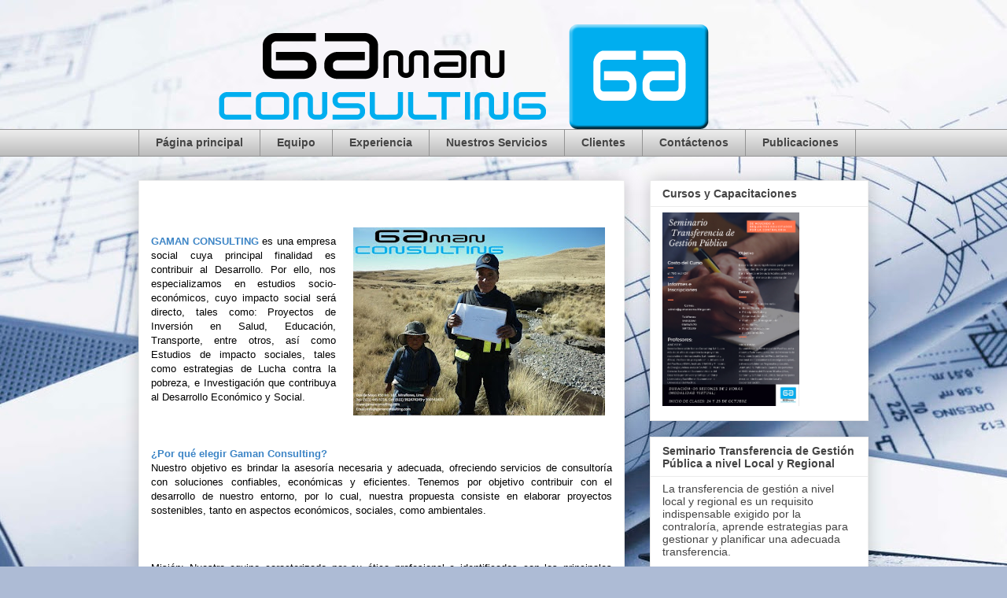

--- FILE ---
content_type: text/html; charset=UTF-8
request_url: http://www.gamanconsulting.com/2012/05/somos-un-grupo-de-profesionales-con.html
body_size: 10745
content:
<!DOCTYPE html>
<html class='v2' dir='ltr' lang='es'>
<head>
<link href='https://www.blogger.com/static/v1/widgets/335934321-css_bundle_v2.css' rel='stylesheet' type='text/css'/>
<meta content='width=1100' name='viewport'/>
<meta content='text/html; charset=UTF-8' http-equiv='Content-Type'/>
<meta content='blogger' name='generator'/>
<link href='http://www.gamanconsulting.com/favicon.ico' rel='icon' type='image/x-icon'/>
<link href='http://www.gamanconsulting.com/2012/05/somos-un-grupo-de-profesionales-con.html' rel='canonical'/>
<!--Can't find substitution for tag [blog.ieCssRetrofitLinks]-->
<link href='https://blogger.googleusercontent.com/img/b/R29vZ2xl/AVvXsEilRvNoGLjjbnuNRxQpJF-iYY2PZgPpmZIzyz9safjPWbZKPB4Xty8D_1bibdYmeSRChfoPEZhAnhuxgK811wAF3ydjhJOBr2Ux-CF3SnNMOd86MKMJ4q32qItt-gWW-eJnlyx9RmvppuI/s320/rincon+del+per%25C3%25BA.jpg' rel='image_src'/>
<meta content='http://www.gamanconsulting.com/2012/05/somos-un-grupo-de-profesionales-con.html' property='og:url'/>
<meta content='GAMAN Consulting' property='og:title'/>
<meta content='            GAMAN CONSULTING  es una empresa social cuya principal finalidad es contribuir al Desarrollo. Por ello, nos especializamos en es...' property='og:description'/>
<meta content='https://blogger.googleusercontent.com/img/b/R29vZ2xl/AVvXsEilRvNoGLjjbnuNRxQpJF-iYY2PZgPpmZIzyz9safjPWbZKPB4Xty8D_1bibdYmeSRChfoPEZhAnhuxgK811wAF3ydjhJOBr2Ux-CF3SnNMOd86MKMJ4q32qItt-gWW-eJnlyx9RmvppuI/w1200-h630-p-k-no-nu/rincon+del+per%25C3%25BA.jpg' property='og:image'/>
<title>GAMAN Consulting</title>
<style id='page-skin-1' type='text/css'><!--
/*
-----------------------------------------------
Blogger Template Style
Name:     Awesome Inc.
Designer: Tina Chen
URL:      tinachen.org
----------------------------------------------- */
/* Content
----------------------------------------------- */
body {
font: normal normal 13px Arial, Tahoma, Helvetica, FreeSans, sans-serif;
color: #000000;
background: #adbbd5 url(//themes.googleusercontent.com/image?id=1yCqzoXfTY3VhaTtS_2w31Trgk3LHk1kH1lSKIEivmW1OcaCeDlaGs_mBlO1T6KetEvus) no-repeat fixed top center /* Credit: mariusFM77 (http://www.istockphoto.com/file_closeup.php?id=4940465&platform=blogger) */;
}
html body .content-outer {
min-width: 0;
max-width: 100%;
width: 100%;
}
a:link {
text-decoration: none;
color: #3778cd;
}
a:visited {
text-decoration: none;
color: #585858;
}
a:hover {
text-decoration: underline;
color: #585858;
}
.body-fauxcolumn-outer .cap-top {
position: absolute;
z-index: 1;
height: 276px;
width: 100%;
background: transparent none repeat-x scroll top left;
_background-image: none;
}
/* Columns
----------------------------------------------- */
.content-inner {
padding: 0;
}
.header-inner .section {
margin: 0 16px;
}
.tabs-inner .section {
margin: 0 16px;
}
.main-inner {
padding-top: 30px;
}
.main-inner .column-center-inner,
.main-inner .column-left-inner,
.main-inner .column-right-inner {
padding: 0 5px;
}
*+html body .main-inner .column-center-inner {
margin-top: -30px;
}
#layout .main-inner .column-center-inner {
margin-top: 0;
}
/* Header
----------------------------------------------- */
.header-outer {
margin: 0 0 0 0;
background: rgba(0, 0, 0, 0) none repeat scroll 0 0;
}
.Header h1 {
font: normal bold 40px Arial, Tahoma, Helvetica, FreeSans, sans-serif;
color: #444444;
text-shadow: 0 0 -1px #000000;
}
.Header h1 a {
color: #444444;
}
.Header .description {
font: normal normal 14px Arial, Tahoma, Helvetica, FreeSans, sans-serif;
color: #444444;
}
.header-inner .Header .titlewrapper,
.header-inner .Header .descriptionwrapper {
padding-left: 0;
padding-right: 0;
margin-bottom: 0;
}
.header-inner .Header .titlewrapper {
padding-top: 22px;
}
/* Tabs
----------------------------------------------- */
.tabs-outer {
overflow: hidden;
position: relative;
background: #ebebeb url(https://resources.blogblog.com/blogblog/data/1kt/awesomeinc/tabs_gradient_light.png) repeat scroll 0 0;
}
#layout .tabs-outer {
overflow: visible;
}
.tabs-cap-top, .tabs-cap-bottom {
position: absolute;
width: 100%;
border-top: 1px solid #939393;
}
.tabs-cap-bottom {
bottom: 0;
}
.tabs-inner .widget li a {
display: inline-block;
margin: 0;
padding: .6em 1.5em;
font: normal bold 14px Arial, Tahoma, Helvetica, FreeSans, sans-serif;
color: #444444;
border-top: 1px solid #939393;
border-bottom: 1px solid #939393;
border-left: 1px solid #939393;
height: 16px;
line-height: 16px;
}
.tabs-inner .widget li:last-child a {
border-right: 1px solid #939393;
}
.tabs-inner .widget li.selected a, .tabs-inner .widget li a:hover {
background: #585858 url(https://resources.blogblog.com/blogblog/data/1kt/awesomeinc/tabs_gradient_light.png) repeat-x scroll 0 -100px;
color: #ffffff;
}
/* Headings
----------------------------------------------- */
h2 {
font: normal bold 14px Arial, Tahoma, Helvetica, FreeSans, sans-serif;
color: #444444;
}
/* Widgets
----------------------------------------------- */
.main-inner .section {
margin: 0 27px;
padding: 0;
}
.main-inner .column-left-outer,
.main-inner .column-right-outer {
margin-top: 0;
}
#layout .main-inner .column-left-outer,
#layout .main-inner .column-right-outer {
margin-top: 0;
}
.main-inner .column-left-inner,
.main-inner .column-right-inner {
background: rgba(0, 0, 0, 0) none repeat 0 0;
-moz-box-shadow: 0 0 0 rgba(0, 0, 0, .2);
-webkit-box-shadow: 0 0 0 rgba(0, 0, 0, .2);
-goog-ms-box-shadow: 0 0 0 rgba(0, 0, 0, .2);
box-shadow: 0 0 0 rgba(0, 0, 0, .2);
-moz-border-radius: 0;
-webkit-border-radius: 0;
-goog-ms-border-radius: 0;
border-radius: 0;
}
#layout .main-inner .column-left-inner,
#layout .main-inner .column-right-inner {
margin-top: 0;
}
.sidebar .widget {
font: normal normal 14px Arial, Tahoma, Helvetica, FreeSans, sans-serif;
color: #444444;
}
.sidebar .widget a:link {
color: #3778cd;
}
.sidebar .widget a:visited {
color: #4d469c;
}
.sidebar .widget a:hover {
color: #3778cd;
}
.sidebar .widget h2 {
text-shadow: 0 0 -1px #000000;
}
.main-inner .widget {
background-color: #ffffff;
border: 1px solid #ebebeb;
padding: 0 15px 15px;
margin: 20px -16px;
-moz-box-shadow: 0 0 20px rgba(0, 0, 0, .2);
-webkit-box-shadow: 0 0 20px rgba(0, 0, 0, .2);
-goog-ms-box-shadow: 0 0 20px rgba(0, 0, 0, .2);
box-shadow: 0 0 20px rgba(0, 0, 0, .2);
-moz-border-radius: 0;
-webkit-border-radius: 0;
-goog-ms-border-radius: 0;
border-radius: 0;
}
.main-inner .widget h2 {
margin: 0 -15px;
padding: .6em 15px .5em;
border-bottom: 1px solid rgba(0, 0, 0, 0);
}
.footer-inner .widget h2 {
padding: 0 0 .4em;
border-bottom: 1px solid rgba(0, 0, 0, 0);
}
.main-inner .widget h2 + div, .footer-inner .widget h2 + div {
border-top: 1px solid #ebebeb;
padding-top: 8px;
}
.main-inner .widget .widget-content {
margin: 0 -15px;
padding: 7px 15px 0;
}
.main-inner .widget ul, .main-inner .widget #ArchiveList ul.flat {
margin: -8px -15px 0;
padding: 0;
list-style: none;
}
.main-inner .widget #ArchiveList {
margin: -8px 0 0;
}
.main-inner .widget ul li, .main-inner .widget #ArchiveList ul.flat li {
padding: .5em 15px;
text-indent: 0;
color: #585858;
border-top: 1px solid #ebebeb;
border-bottom: 1px solid rgba(0, 0, 0, 0);
}
.main-inner .widget #ArchiveList ul li {
padding-top: .25em;
padding-bottom: .25em;
}
.main-inner .widget ul li:first-child, .main-inner .widget #ArchiveList ul.flat li:first-child {
border-top: none;
}
.main-inner .widget ul li:last-child, .main-inner .widget #ArchiveList ul.flat li:last-child {
border-bottom: none;
}
.post-body {
position: relative;
}
.main-inner .widget .post-body ul {
padding: 0 2.5em;
margin: .5em 0;
list-style: disc;
}
.main-inner .widget .post-body ul li {
padding: 0.25em 0;
margin-bottom: .25em;
color: #000000;
border: none;
}
.footer-inner .widget ul {
padding: 0;
list-style: none;
}
.widget .zippy {
color: #585858;
}
/* Posts
----------------------------------------------- */
body .main-inner .Blog {
padding: 0;
margin-bottom: 1em;
background-color: transparent;
border: none;
-moz-box-shadow: 0 0 0 rgba(0, 0, 0, 0);
-webkit-box-shadow: 0 0 0 rgba(0, 0, 0, 0);
-goog-ms-box-shadow: 0 0 0 rgba(0, 0, 0, 0);
box-shadow: 0 0 0 rgba(0, 0, 0, 0);
}
.main-inner .section:last-child .Blog:last-child {
padding: 0;
margin-bottom: 1em;
}
.main-inner .widget h2.date-header {
margin: 0 -15px 1px;
padding: 0 0 0 0;
font: normal normal 14px Arial, Tahoma, Helvetica, FreeSans, sans-serif;
color: #000000;
background: transparent none no-repeat scroll top left;
border-top: 0 solid #eeeeee;
border-bottom: 1px solid rgba(0, 0, 0, 0);
-moz-border-radius-topleft: 0;
-moz-border-radius-topright: 0;
-webkit-border-top-left-radius: 0;
-webkit-border-top-right-radius: 0;
border-top-left-radius: 0;
border-top-right-radius: 0;
position: static;
bottom: 100%;
right: 15px;
text-shadow: 0 0 -1px #000000;
}
.main-inner .widget h2.date-header span {
font: normal normal 14px Arial, Tahoma, Helvetica, FreeSans, sans-serif;
display: block;
padding: .5em 15px;
border-left: 0 solid #eeeeee;
border-right: 0 solid #eeeeee;
}
.date-outer {
position: relative;
margin: 30px 0 20px;
padding: 0 15px;
background-color: #ffffff;
border: 1px solid #eeeeee;
-moz-box-shadow: 0 0 20px rgba(0, 0, 0, .2);
-webkit-box-shadow: 0 0 20px rgba(0, 0, 0, .2);
-goog-ms-box-shadow: 0 0 20px rgba(0, 0, 0, .2);
box-shadow: 0 0 20px rgba(0, 0, 0, .2);
-moz-border-radius: 0;
-webkit-border-radius: 0;
-goog-ms-border-radius: 0;
border-radius: 0;
}
.date-outer:first-child {
margin-top: 0;
}
.date-outer:last-child {
margin-bottom: 20px;
-moz-border-radius-bottomleft: 0;
-moz-border-radius-bottomright: 0;
-webkit-border-bottom-left-radius: 0;
-webkit-border-bottom-right-radius: 0;
-goog-ms-border-bottom-left-radius: 0;
-goog-ms-border-bottom-right-radius: 0;
border-bottom-left-radius: 0;
border-bottom-right-radius: 0;
}
.date-posts {
margin: 0 -15px;
padding: 0 15px;
clear: both;
}
.post-outer, .inline-ad {
border-top: 1px solid #eeeeee;
margin: 0 -15px;
padding: 15px 15px;
}
.post-outer {
padding-bottom: 10px;
}
.post-outer:first-child {
padding-top: 0;
border-top: none;
}
.post-outer:last-child, .inline-ad:last-child {
border-bottom: none;
}
.post-body {
position: relative;
}
.post-body img {
padding: 8px;
background: rgba(0, 0, 0, 0);
border: 1px solid rgba(0, 0, 0, 0);
-moz-box-shadow: 0 0 0 rgba(0, 0, 0, .2);
-webkit-box-shadow: 0 0 0 rgba(0, 0, 0, .2);
box-shadow: 0 0 0 rgba(0, 0, 0, .2);
-moz-border-radius: 0;
-webkit-border-radius: 0;
border-radius: 0;
}
h3.post-title, h4 {
font: normal bold 22px Arial, Tahoma, Helvetica, FreeSans, sans-serif;
color: #444444;
}
h3.post-title a {
font: normal bold 22px Arial, Tahoma, Helvetica, FreeSans, sans-serif;
color: #444444;
}
h3.post-title a:hover {
color: #585858;
text-decoration: underline;
}
.post-header {
margin: 0 0 1em;
}
.post-body {
line-height: 1.4;
}
.post-outer h2 {
color: #000000;
}
.post-footer {
margin: 1.5em 0 0;
}
#blog-pager {
padding: 15px;
font-size: 120%;
background-color: #ebebeb;
border: 1px solid #ebebeb;
-moz-box-shadow: 0 0 20px rgba(0, 0, 0, .2);
-webkit-box-shadow: 0 0 20px rgba(0, 0, 0, .2);
-goog-ms-box-shadow: 0 0 20px rgba(0, 0, 0, .2);
box-shadow: 0 0 20px rgba(0, 0, 0, .2);
-moz-border-radius: 0;
-webkit-border-radius: 0;
-goog-ms-border-radius: 0;
border-radius: 0;
-moz-border-radius-topleft: 0;
-moz-border-radius-topright: 0;
-webkit-border-top-left-radius: 0;
-webkit-border-top-right-radius: 0;
-goog-ms-border-top-left-radius: 0;
-goog-ms-border-top-right-radius: 0;
border-top-left-radius: 0;
border-top-right-radius-topright: 0;
margin-top: 1em;
}
.blog-feeds, .post-feeds {
margin: 1em 0;
text-align: center;
color: #444444;
}
.blog-feeds a, .post-feeds a {
color: #3778cd;
}
.blog-feeds a:visited, .post-feeds a:visited {
color: #4d469c;
}
.blog-feeds a:hover, .post-feeds a:hover {
color: #3778cd;
}
.post-outer .comments {
margin-top: 2em;
}
/* Comments
----------------------------------------------- */
.comments .comments-content .icon.blog-author {
background-repeat: no-repeat;
background-image: url([data-uri]);
}
.comments .comments-content .loadmore a {
border-top: 1px solid #939393;
border-bottom: 1px solid #939393;
}
.comments .continue {
border-top: 2px solid #939393;
}
/* Footer
----------------------------------------------- */
.footer-outer {
margin: -20px 0 -1px;
padding: 20px 0 0;
color: #ebebeb;
overflow: hidden;
}
.footer-fauxborder-left {
border-top: 1px solid #ebebeb;
background: #000000 none repeat scroll 0 0;
-moz-box-shadow: 0 0 20px rgba(0, 0, 0, .2);
-webkit-box-shadow: 0 0 20px rgba(0, 0, 0, .2);
-goog-ms-box-shadow: 0 0 20px rgba(0, 0, 0, .2);
box-shadow: 0 0 20px rgba(0, 0, 0, .2);
margin: 0 -20px;
}
/* Mobile
----------------------------------------------- */
body.mobile {
background-size: auto;
}
.mobile .body-fauxcolumn-outer {
background: transparent none repeat scroll top left;
}
*+html body.mobile .main-inner .column-center-inner {
margin-top: 0;
}
.mobile .main-inner .widget {
padding: 0 0 15px;
}
.mobile .main-inner .widget h2 + div,
.mobile .footer-inner .widget h2 + div {
border-top: none;
padding-top: 0;
}
.mobile .footer-inner .widget h2 {
padding: 0.5em 0;
border-bottom: none;
}
.mobile .main-inner .widget .widget-content {
margin: 0;
padding: 7px 0 0;
}
.mobile .main-inner .widget ul,
.mobile .main-inner .widget #ArchiveList ul.flat {
margin: 0 -15px 0;
}
.mobile .main-inner .widget h2.date-header {
right: 0;
}
.mobile .date-header span {
padding: 0.4em 0;
}
.mobile .date-outer:first-child {
margin-bottom: 0;
border: 1px solid #eeeeee;
-moz-border-radius-topleft: 0;
-moz-border-radius-topright: 0;
-webkit-border-top-left-radius: 0;
-webkit-border-top-right-radius: 0;
-goog-ms-border-top-left-radius: 0;
-goog-ms-border-top-right-radius: 0;
border-top-left-radius: 0;
border-top-right-radius: 0;
}
.mobile .date-outer {
border-color: #eeeeee;
border-width: 0 1px 1px;
}
.mobile .date-outer:last-child {
margin-bottom: 0;
}
.mobile .main-inner {
padding: 0;
}
.mobile .header-inner .section {
margin: 0;
}
.mobile .post-outer, .mobile .inline-ad {
padding: 5px 0;
}
.mobile .tabs-inner .section {
margin: 0 10px;
}
.mobile .main-inner .widget h2 {
margin: 0;
padding: 0;
}
.mobile .main-inner .widget h2.date-header span {
padding: 0;
}
.mobile .main-inner .widget .widget-content {
margin: 0;
padding: 7px 0 0;
}
.mobile #blog-pager {
border: 1px solid transparent;
background: #000000 none repeat scroll 0 0;
}
.mobile .main-inner .column-left-inner,
.mobile .main-inner .column-right-inner {
background: rgba(0, 0, 0, 0) none repeat 0 0;
-moz-box-shadow: none;
-webkit-box-shadow: none;
-goog-ms-box-shadow: none;
box-shadow: none;
}
.mobile .date-posts {
margin: 0;
padding: 0;
}
.mobile .footer-fauxborder-left {
margin: 0;
border-top: inherit;
}
.mobile .main-inner .section:last-child .Blog:last-child {
margin-bottom: 0;
}
.mobile-index-contents {
color: #000000;
}
.mobile .mobile-link-button {
background: #3778cd url(https://resources.blogblog.com/blogblog/data/1kt/awesomeinc/tabs_gradient_light.png) repeat scroll 0 0;
}
.mobile-link-button a:link, .mobile-link-button a:visited {
color: #ffffff;
}
.mobile .tabs-inner .PageList .widget-content {
background: transparent;
border-top: 1px solid;
border-color: #939393;
color: #444444;
}
.mobile .tabs-inner .PageList .widget-content .pagelist-arrow {
border-left: 1px solid #939393;
}

--></style>
<style id='template-skin-1' type='text/css'><!--
body {
min-width: 960px;
}
.content-outer, .content-fauxcolumn-outer, .region-inner {
min-width: 960px;
max-width: 960px;
_width: 960px;
}
.main-inner .columns {
padding-left: 0;
padding-right: 310px;
}
.main-inner .fauxcolumn-center-outer {
left: 0;
right: 310px;
/* IE6 does not respect left and right together */
_width: expression(this.parentNode.offsetWidth -
parseInt("0") -
parseInt("310px") + 'px');
}
.main-inner .fauxcolumn-left-outer {
width: 0;
}
.main-inner .fauxcolumn-right-outer {
width: 310px;
}
.main-inner .column-left-outer {
width: 0;
right: 100%;
margin-left: -0;
}
.main-inner .column-right-outer {
width: 310px;
margin-right: -310px;
}
#layout {
min-width: 0;
}
#layout .content-outer {
min-width: 0;
width: 800px;
}
#layout .region-inner {
min-width: 0;
width: auto;
}
body#layout div.add_widget {
padding: 8px;
}
body#layout div.add_widget a {
margin-left: 32px;
}
--></style>
<style>
    body {background-image:url(\/\/themes.googleusercontent.com\/image?id=1yCqzoXfTY3VhaTtS_2w31Trgk3LHk1kH1lSKIEivmW1OcaCeDlaGs_mBlO1T6KetEvus);}
    
@media (max-width: 200px) { body {background-image:url(\/\/themes.googleusercontent.com\/image?id=1yCqzoXfTY3VhaTtS_2w31Trgk3LHk1kH1lSKIEivmW1OcaCeDlaGs_mBlO1T6KetEvus&options=w200);}}
@media (max-width: 400px) and (min-width: 201px) { body {background-image:url(\/\/themes.googleusercontent.com\/image?id=1yCqzoXfTY3VhaTtS_2w31Trgk3LHk1kH1lSKIEivmW1OcaCeDlaGs_mBlO1T6KetEvus&options=w400);}}
@media (max-width: 800px) and (min-width: 401px) { body {background-image:url(\/\/themes.googleusercontent.com\/image?id=1yCqzoXfTY3VhaTtS_2w31Trgk3LHk1kH1lSKIEivmW1OcaCeDlaGs_mBlO1T6KetEvus&options=w800);}}
@media (max-width: 1200px) and (min-width: 801px) { body {background-image:url(\/\/themes.googleusercontent.com\/image?id=1yCqzoXfTY3VhaTtS_2w31Trgk3LHk1kH1lSKIEivmW1OcaCeDlaGs_mBlO1T6KetEvus&options=w1200);}}
/* Last tag covers anything over one higher than the previous max-size cap. */
@media (min-width: 1201px) { body {background-image:url(\/\/themes.googleusercontent.com\/image?id=1yCqzoXfTY3VhaTtS_2w31Trgk3LHk1kH1lSKIEivmW1OcaCeDlaGs_mBlO1T6KetEvus&options=w1600);}}
  </style>
<link href='https://www.blogger.com/dyn-css/authorization.css?targetBlogID=2090897484103300306&amp;zx=02b5d9b6-4c9f-46bf-a6a2-b359d6e73385' media='none' onload='if(media!=&#39;all&#39;)media=&#39;all&#39;' rel='stylesheet'/><noscript><link href='https://www.blogger.com/dyn-css/authorization.css?targetBlogID=2090897484103300306&amp;zx=02b5d9b6-4c9f-46bf-a6a2-b359d6e73385' rel='stylesheet'/></noscript>
<meta name='google-adsense-platform-account' content='ca-host-pub-1556223355139109'/>
<meta name='google-adsense-platform-domain' content='blogspot.com'/>

</head>
<body class='loading variant-light'>
<div class='navbar no-items section' id='navbar' name='Barra de navegación'>
</div>
<div class='body-fauxcolumns'>
<div class='fauxcolumn-outer body-fauxcolumn-outer'>
<div class='cap-top'>
<div class='cap-left'></div>
<div class='cap-right'></div>
</div>
<div class='fauxborder-left'>
<div class='fauxborder-right'></div>
<div class='fauxcolumn-inner'>
</div>
</div>
<div class='cap-bottom'>
<div class='cap-left'></div>
<div class='cap-right'></div>
</div>
</div>
</div>
<div class='content'>
<div class='content-fauxcolumns'>
<div class='fauxcolumn-outer content-fauxcolumn-outer'>
<div class='cap-top'>
<div class='cap-left'></div>
<div class='cap-right'></div>
</div>
<div class='fauxborder-left'>
<div class='fauxborder-right'></div>
<div class='fauxcolumn-inner'>
</div>
</div>
<div class='cap-bottom'>
<div class='cap-left'></div>
<div class='cap-right'></div>
</div>
</div>
</div>
<div class='content-outer'>
<div class='content-cap-top cap-top'>
<div class='cap-left'></div>
<div class='cap-right'></div>
</div>
<div class='fauxborder-left content-fauxborder-left'>
<div class='fauxborder-right content-fauxborder-right'></div>
<div class='content-inner'>
<header>
<div class='header-outer'>
<div class='header-cap-top cap-top'>
<div class='cap-left'></div>
<div class='cap-right'></div>
</div>
<div class='fauxborder-left header-fauxborder-left'>
<div class='fauxborder-right header-fauxborder-right'></div>
<div class='region-inner header-inner'>
<div class='header section' id='header' name='Cabecera'><div class='widget Header' data-version='1' id='Header1'>
<div id='header-inner'>
<a href='http://www.gamanconsulting.com/' style='display: block'>
<img alt='GAMAN Consulting' height='134px; ' id='Header1_headerimg' src='https://blogger.googleusercontent.com/img/b/R29vZ2xl/AVvXsEgEWGpSFwPn-BVzslizMTI8MaBVzELf4d5094nbBMWsC8sMvlPzAYck-UaUDRaWxna6gkd8EnTNuVeJQShXjm3IuzSkFi5Luhg-n4wsZFUjqoso1U6ObCeotrOGXMseMqsBlEA22LZe5Uw/s1600/headerweb-21-07-07+copy+va.png' style='display: block' width='821px; '/>
</a>
</div>
</div></div>
</div>
</div>
<div class='header-cap-bottom cap-bottom'>
<div class='cap-left'></div>
<div class='cap-right'></div>
</div>
</div>
</header>
<div class='tabs-outer'>
<div class='tabs-cap-top cap-top'>
<div class='cap-left'></div>
<div class='cap-right'></div>
</div>
<div class='fauxborder-left tabs-fauxborder-left'>
<div class='fauxborder-right tabs-fauxborder-right'></div>
<div class='region-inner tabs-inner'>
<div class='tabs section' id='crosscol' name='Multicolumnas'><div class='widget PageList' data-version='1' id='PageList2'>
<h2>Páginas</h2>
<div class='widget-content'>
<ul>
<li>
<a href='http://www.gamanconsulting.com/'>Página principal</a>
</li>
<li>
<a href='http://www.gamanconsulting.com/p/enlaces.html'>Equipo</a>
</li>
<li>
<a href='http://www.gamanconsulting.com/p/blog-page.html'>Experiencia</a>
</li>
<li>
<a href='http://www.gamanconsulting.com/p/proyectos.html'>Nuestros Servicios</a>
</li>
<li>
<a href='http://www.gamanconsulting.com/p/nuestros-clientes.html'>Clientes</a>
</li>
<li>
<a href='http://www.gamanconsulting.com/p/trabaje-con-nosotros.html'>Contáctenos</a>
</li>
<li>
<a href='http://www.gamanconsulting.com/p/publicaciones.html'>Publicaciones</a>
</li>
</ul>
<div class='clear'></div>
</div>
</div></div>
<div class='tabs no-items section' id='crosscol-overflow' name='Cross-Column 2'></div>
</div>
</div>
<div class='tabs-cap-bottom cap-bottom'>
<div class='cap-left'></div>
<div class='cap-right'></div>
</div>
</div>
<div class='main-outer'>
<div class='main-cap-top cap-top'>
<div class='cap-left'></div>
<div class='cap-right'></div>
</div>
<div class='fauxborder-left main-fauxborder-left'>
<div class='fauxborder-right main-fauxborder-right'></div>
<div class='region-inner main-inner'>
<div class='columns fauxcolumns'>
<div class='fauxcolumn-outer fauxcolumn-center-outer'>
<div class='cap-top'>
<div class='cap-left'></div>
<div class='cap-right'></div>
</div>
<div class='fauxborder-left'>
<div class='fauxborder-right'></div>
<div class='fauxcolumn-inner'>
</div>
</div>
<div class='cap-bottom'>
<div class='cap-left'></div>
<div class='cap-right'></div>
</div>
</div>
<div class='fauxcolumn-outer fauxcolumn-left-outer'>
<div class='cap-top'>
<div class='cap-left'></div>
<div class='cap-right'></div>
</div>
<div class='fauxborder-left'>
<div class='fauxborder-right'></div>
<div class='fauxcolumn-inner'>
</div>
</div>
<div class='cap-bottom'>
<div class='cap-left'></div>
<div class='cap-right'></div>
</div>
</div>
<div class='fauxcolumn-outer fauxcolumn-right-outer'>
<div class='cap-top'>
<div class='cap-left'></div>
<div class='cap-right'></div>
</div>
<div class='fauxborder-left'>
<div class='fauxborder-right'></div>
<div class='fauxcolumn-inner'>
</div>
</div>
<div class='cap-bottom'>
<div class='cap-left'></div>
<div class='cap-right'></div>
</div>
</div>
<!-- corrects IE6 width calculation -->
<div class='columns-inner'>
<div class='column-center-outer'>
<div class='column-center-inner'>
<div class='main section' id='main' name='Principal'><div class='widget Blog' data-version='1' id='Blog1'>
<div class='blog-posts hfeed'>

          <div class="date-outer">
        

          <div class="date-posts">
        
<div class='post-outer'>
<div class='post hentry uncustomized-post-template' itemprop='blogPost' itemscope='itemscope' itemtype='http://schema.org/BlogPosting'>
<meta content='https://blogger.googleusercontent.com/img/b/R29vZ2xl/AVvXsEilRvNoGLjjbnuNRxQpJF-iYY2PZgPpmZIzyz9safjPWbZKPB4Xty8D_1bibdYmeSRChfoPEZhAnhuxgK811wAF3ydjhJOBr2Ux-CF3SnNMOd86MKMJ4q32qItt-gWW-eJnlyx9RmvppuI/s320/rincon+del+per%25C3%25BA.jpg' itemprop='image_url'/>
<meta content='2090897484103300306' itemprop='blogId'/>
<meta content='7848620233605170302' itemprop='postId'/>
<a name='7848620233605170302'></a>
<div class='post-header'>
<div class='post-header-line-1'></div>
</div>
<div class='post-body entry-content' id='post-body-7848620233605170302' itemprop='description articleBody'>
<div>
<div class="separator" style="clear: both; text-align: center;">
</div>
<div>
<div class="separator" style="clear: both; text-align: center;">
</div>
<div class="MsoNormal">
<div class="separator" style="clear: both; text-align: center;">
</div>
<span style="font-family: &quot;georgia&quot; , &quot;times new roman&quot; , serif;"><span style="font-family: &quot;courier new&quot; , &quot;courier&quot; , monospace;"></span><br /></span>
<br />
<div style="text-align: justify;">
<a href="https://blogger.googleusercontent.com/img/b/R29vZ2xl/AVvXsEilRvNoGLjjbnuNRxQpJF-iYY2PZgPpmZIzyz9safjPWbZKPB4Xty8D_1bibdYmeSRChfoPEZhAnhuxgK811wAF3ydjhJOBr2Ux-CF3SnNMOd86MKMJ4q32qItt-gWW-eJnlyx9RmvppuI/s1600/rincon+del+per%25C3%25BA.jpg" imageanchor="1" style="clear: right; float: right; margin-bottom: 1em; margin-left: 1em;"><img border="0" data-original-height="720" data-original-width="960" height="240" src="https://blogger.googleusercontent.com/img/b/R29vZ2xl/AVvXsEilRvNoGLjjbnuNRxQpJF-iYY2PZgPpmZIzyz9safjPWbZKPB4Xty8D_1bibdYmeSRChfoPEZhAnhuxgK811wAF3ydjhJOBr2Ux-CF3SnNMOd86MKMJ4q32qItt-gWW-eJnlyx9RmvppuI/s320/rincon+del+per%25C3%25BA.jpg" width="320" /></a><span style="font-family: Georgia, Times New Roman, serif;"><span style="color: #3d85c6;"><br /><span style="font-family: Helvetica Neue, Arial, Helvetica, sans-serif;"><b>GAMAN CONSULTING</b></span></span><span style="font-family: Helvetica Neue, Arial, Helvetica, sans-serif;"> es una empresa social cuya principal finalidad es contribuir al Desarrollo. Por ello, nos especializamos en estudios socio-económicos, cuyo impacto social será directo, tales como: Proyectos de Inversión en Salud, Educación, Transporte, entre otros, así como Estudios de impacto sociales, tales como estrategias de Lucha contra la pobreza, e Investigación que contribuya al Desarrollo Económico y Social.</span></span></div>
<span style="font-family: &quot;georgia&quot; , &quot;times new roman&quot; , serif;"><br /></span>
<span style="font-family: &quot;georgia&quot; , &quot;times new roman&quot; , serif;"><br /></span>
<span style="font-family: &quot;georgia&quot; , &quot;times new roman&quot; , serif;"><br /></span>
<span style="color: #3d85c6;"><span style="font-family: Helvetica Neue, Arial, Helvetica, sans-serif;"><b>&#191;Por qué elegir Gaman Consulting?</b></span></span></div>
</div>
<div>
<div style="text-align: justify;">
<span style="font-family: Helvetica Neue, Arial, Helvetica, sans-serif;">Nuestro objetivo es brindar la asesoría necesaria y adecuada, ofreciendo servicios de consultoría con soluciones confiables, económicas y eficientes. Tenemos por objetivo contribuir con el desarrollo de nuestro entorno, por lo cual, nuestra propuesta consiste en elaborar proyectos sostenibles, tanto en aspectos económicos, sociales, como ambientales.</span></div>
<span style="font-family: Helvetica Neue, Arial, Helvetica, sans-serif;"><span style="font-family: Georgia, Times New Roman, serif;"><br /></span>
<span style="font-family: Georgia, Times New Roman, serif;"><span style="font-family: Courier New, Courier, monospace;"></span><br /></span>
</span><br />
<div style="text-align: justify;">
<span style="font-family: Helvetica Neue, Arial, Helvetica, sans-serif;"><u>Misión</u>: Nuestro equipo caracterizado por su ética profesional e identificados con los principales problemas sociales, elabora consultorías de alta calidad y gran impacto</span></div>
<span style="font-family: Helvetica Neue, Arial, Helvetica, sans-serif;"><span style="font-family: Courier New, Courier, monospace;">
</span>
</span><br />
<div style="text-align: justify;">
<span style="font-family: Helvetica Neue, Arial, Helvetica, sans-serif;"><br /></span></div>
<div style="text-align: justify;">
<span style="font-family: Helvetica Neue, Arial, Helvetica, sans-serif;"><u>Visión</u>: Ser la empresa latinoamericana de servicios de consultoría líder en proyectos sociales y comprometidos con el desarrollo sostenible.</span></div>
<span style="font-family: &quot;georgia&quot; , &quot;times new roman&quot; , serif;"><span style="font-family: &quot;courier new&quot; , &quot;courier&quot; , monospace;">
</span>
</span><br />
<div style="text-align: justify;">
<span style="font-family: &quot;georgia&quot; , &quot;times new roman&quot; , serif; font-weight: bold;"><br /></span></div>
<span style="font-family: &quot;georgia&quot; , &quot;times new roman&quot; , serif;"><span style="font-family: &quot;courier new&quot; , &quot;courier&quot; , monospace;"></span><br /></span>
<br />
<div style="text-align: justify;">
<br /></div>
<div style="text-align: justify;">
<span style="font-family: &quot;georgia&quot; , &quot;times new roman&quot; , serif;"><span style="font-family: &quot;courier new&quot; , &quot;courier&quot; , monospace;"><b><br /></b></span>
</span></div>
<span style="font-family: &quot;georgia&quot; , &quot;times new roman&quot; , serif;"><br /></span>
<br />
<div style="text-align: justify;">
<span style="font-family: &quot;georgia&quot; , &quot;times new roman&quot; , serif; font-weight: bold;"><br /></span></div>
<div style="text-align: justify;">
<span style="font-family: &quot;georgia&quot; , &quot;times new roman&quot; , serif; font-weight: bold;"><br /></span></div>
<br />
<div class="MsoNormal">
<div class="post-body entry-content" id="post-body-1770600791095261146" style="background-color: white; color: #666666; font-family: Arial, Tahoma, Helvetica, FreeSans, sans-serif; font-size: 12.727272033691406px; line-height: 16.363636016845703px; text-align: start; width: 650px;">
<div style="text-align: justify;">
<div style="margin: 0cm 0cm 0.0001pt;">
<div class="MsoNormal">
<b><o:p></o:p></b></div>
</div>
</div>
</div>
</div>
<span style="background-attachment: scroll; background-color: white; background-image: none; background-position: 0% 0%; background-repeat: repeat repeat; color: #666666; font-family: &quot;courier new&quot;; font-size: 9pt;"> </span></div>
<div class="separator" style="clear: both; text-align: center;">
<a href="https://blogger.googleusercontent.com/img/b/R29vZ2xl/AVvXsEhfSf6fe95VczhgJW6vIPn41u3M8JBld7wa0HMr41hUIbHWNx8zv65tjxNhC3V1JVhvdwnX9KrPJHsrnGgYyQvdWNcjnUaLMDJF3nkEfKhIF8amp-JOHMJ74Mav3POe542teaCLHMpmh_A/s1600/0046-azul.jpg" imageanchor="1" style="clear: right; float: right; margin-bottom: 1em; margin-left: 1em;">  </a></div>
</div>
<div>
<div style="text-align: justify;">
<div class="MsoNormal">
<div class="MsoNormal">
<div class="MsoNormal">
<div class="MsoNormal">
<o:p></o:p></div>
</div>
</div>
</div>
</div>
</div>
<div style='clear: both;'></div>
</div>
<div class='post-footer'>
<div class='post-footer-line post-footer-line-1'>
<span class='post-author vcard'>
</span>
<span class='post-timestamp'>
</span>
<span class='post-comment-link'>
</span>
<span class='post-icons'>
</span>
<div class='post-share-buttons goog-inline-block'>
</div>
</div>
<div class='post-footer-line post-footer-line-2'>
<span class='post-labels'>
</span>
</div>
<div class='post-footer-line post-footer-line-3'>
<span class='post-location'>
</span>
</div>
</div>
</div>
<div class='comments' id='comments'>
<a name='comments'></a>
</div>
</div>

        </div></div>
      
</div>
<div class='blog-pager' id='blog-pager'>
<span id='blog-pager-older-link'>
<a class='blog-pager-older-link' href='http://www.gamanconsulting.com/2011/04/proyectos-de-inversion-publica.html' id='Blog1_blog-pager-older-link' title='Entrada antigua'>Entrada antigua</a>
</span>
<a class='home-link' href='http://www.gamanconsulting.com/'>Inicio</a>
</div>
<div class='clear'></div>
<div class='post-feeds'>
</div>
</div></div>
</div>
</div>
<div class='column-left-outer'>
<div class='column-left-inner'>
<aside>
</aside>
</div>
</div>
<div class='column-right-outer'>
<div class='column-right-inner'>
<aside>
<div class='sidebar section' id='sidebar-right-1'><div class='widget Image' data-version='1' id='Image1'>
<h2>Cursos y Capacitaciones</h2>
<div class='widget-content'>
<img alt='Cursos y Capacitaciones' height='246' id='Image1_img' src='https://blogger.googleusercontent.com/img/b/R29vZ2xl/AVvXsEjvOGa_nz07XH7BM_3BaJi1KQ88C4BRpVDv0nzPN3wT_SWjykXv0RIFNW-uJVCyxjXKg0zTWwlE_ksb9gWo4qF87xdAhT5I-FPLdYPTF3UhSaLWLpVgtgC_LEKqNsnV_GxJL0f9GRY6Dk4/s1600/6.png' width='174'/>
<br/>
</div>
<div class='clear'></div>
</div><div class='widget Text' data-version='1' id='Text2'>
<h2 class='title'>Seminario Transferencia de Gestión Pública a nivel Local y Regional</h2>
<div class='widget-content'>
La transferencia de gestión a nivel local y regional es un requisito indispensable exigido por la contraloría, aprende estrategias para gestionar y planificar una adecuada transferencia. <br/><br/>DURACIÓN : O 5 SESIONES DE 2 HORAS<br/>( MODALIDAD VIRTUAL )<br/>INICIO DE CLASES : 24 Y 25 DE OCTUBRE<br/><br/>INFORMES E INSCRIPCIONES<br/>Correo:<br/>admin@gamanconsulting.com<br/>Teléfonos:<br/>949133941<br/>998543470<br/>991735319
</div>
<div class='clear'></div>
</div><div class='widget Image' data-version='1' id='Image3'>
<h2>Formulación de Proyectos -Curso ESAN 2</h2>
<div class='widget-content'>
<img alt='Formulación de Proyectos -Curso ESAN 2' height='246' id='Image3_img' src='https://blogger.googleusercontent.com/img/b/R29vZ2xl/AVvXsEjF7X0BVDO5pgQP0oLKBUy8WMJNlvXA9NxN7vPgDoDamZyC6D7Pu3u01Ao_-EB6pwD5lzbiic1sNRCKliuUMpQUqluPx2My-tbp9iI4xoB8AyeBjD230mbX_t5dJKW06J2xP5CnB374RPs/s1600/brochure-diptico-curso-gestion-financiera-a-corto-plazo-2.jpg' width='174'/>
<br/>
</div>
<div class='clear'></div>
</div><div class='widget Image' data-version='1' id='Image2'>
<h2>Formulación de Proyectos -Curso ESAN 1</h2>
<div class='widget-content'>
<img alt='Formulación de Proyectos -Curso ESAN 1' height='348' id='Image2_img' src='https://blogger.googleusercontent.com/img/b/R29vZ2xl/AVvXsEiuVeI7JarAk01GM0v-nd6WhKzrVhOLZiyC1YA3d8uco0nKUjTGU8jTjnsQrH1Ujx2zGOLKa9tLZ9OoVA1HoaT-oYbH_kNqJroc0AllgeOHa-Qyit_92tNsYJ5iATFyI9FuCq-Qh-H5Wn0/s1600/brochure-diptico-curso-gestion-financiera-a-corto-plazo.jpg' width='246'/>
<br/>
</div>
<div class='clear'></div>
</div><div class='widget Text' data-version='1' id='Text1'>
<h2 class='title'>Proyectos más frecuentes:</h2>
<div class='widget-content'>
<p class="MsoNormal"><b><span style="font-family: Courier; font-size: 9pt; line-height: 115%;">Proyectos de Inversión Pública (SNIP)<span class="apple-converted-space"> </span></span><br /> </b><b><span style="color: #1f497d; font-family: Courier; font-size: 9.0pt; line-height: 115%; mso-bidi-font-family: &quot;Courier New&quot;; mso-bidi-font-size: 10.0pt; mso-themecolor: text2;">Proyectos de Obras por Impuestos<br /> </span></b><b><span style="font-family: Courier; font-size: 9pt; line-height: 115%;">Planificación de Ciudades<span class="apple-converted-space"> </span><br /> </span></b><b><span style="color: #1f497d; font-family: Courier; font-size: 9.0pt; line-height: 115%; mso-bidi-font-family: &quot;Courier New&quot;; mso-bidi-font-size: 10.0pt; mso-themecolor: text2;">Marketing de Redes Sociales para el Desarrollo</span></b><b><span style="font-family: Courier; font-size: 9pt; line-height: 115%;"><br /> Planeamiento Estratégico para la Gestión Pública<br /> </span></b><b><i><span style="color: #1f497d; font-family: Courier; font-size: 9.0pt; line-height: 115%; mso-bidi-font-family: &quot;Courier New&quot;; mso-bidi-font-size: 10.0pt; mso-themecolor: text2;">Fundraising</span></i></b><b><span style="color: #1f497d; font-family: Courier; font-size: 9.0pt; line-height: 115%; mso-bidi-font-family: &quot;Courier New&quot;; mso-bidi-font-size: 10.0pt; mso-themecolor: text2;"> para Proyectos sociales<o:p></o:p></span></b></p>
</div>
<div class='clear'></div>
</div></div>
</aside>
</div>
</div>
</div>
<div style='clear: both'></div>
<!-- columns -->
</div>
<!-- main -->
</div>
</div>
<div class='main-cap-bottom cap-bottom'>
<div class='cap-left'></div>
<div class='cap-right'></div>
</div>
</div>
<footer>
<div class='footer-outer'>
<div class='footer-cap-top cap-top'>
<div class='cap-left'></div>
<div class='cap-right'></div>
</div>
<div class='fauxborder-left footer-fauxborder-left'>
<div class='fauxborder-right footer-fauxborder-right'></div>
<div class='region-inner footer-inner'>
<div class='foot section' id='footer-1'><div class='widget Text' data-version='1' id='Text4'>
<div class='widget-content'>
e-mail: admin@gamanconsulting.com Teléfono: (511) 249 4477 Dirección Av Grau 965 ofic. 303, Barranco, Lima Perú.
</div>
<div class='clear'></div>
</div></div>
<table border='0' cellpadding='0' cellspacing='0' class='section-columns columns-2'>
<tbody>
<tr>
<td class='first columns-cell'>
<div class='foot no-items section' id='footer-2-1'></div>
</td>
<td class='columns-cell'>
<div class='foot no-items section' id='footer-2-2'></div>
</td>
</tr>
</tbody>
</table>
<!-- outside of the include in order to lock Attribution widget -->
<div class='foot section' id='footer-3' name='Pie de página'><div class='widget Attribution' data-version='1' id='Attribution1'>
<div class='widget-content' style='text-align: center;'>
Tema Fantástico, S.A.. Imágenes del tema: <a href='http://www.istockphoto.com/file_closeup.php?id=4940465&platform=blogger' target='_blank'>mariusFM77</a>. Con la tecnología de <a href='https://www.blogger.com' target='_blank'>Blogger</a>.
</div>
<div class='clear'></div>
</div></div>
</div>
</div>
<div class='footer-cap-bottom cap-bottom'>
<div class='cap-left'></div>
<div class='cap-right'></div>
</div>
</div>
</footer>
<!-- content -->
</div>
</div>
<div class='content-cap-bottom cap-bottom'>
<div class='cap-left'></div>
<div class='cap-right'></div>
</div>
</div>
</div>
<script type='text/javascript'>
    window.setTimeout(function() {
        document.body.className = document.body.className.replace('loading', '');
      }, 10);
  </script>

<script type="text/javascript" src="https://www.blogger.com/static/v1/widgets/2028843038-widgets.js"></script>
<script type='text/javascript'>
window['__wavt'] = 'AOuZoY5OM4rZASVVo1DzjBVs-sXPT13Weg:1769483757082';_WidgetManager._Init('//www.blogger.com/rearrange?blogID\x3d2090897484103300306','//www.gamanconsulting.com/2012/05/somos-un-grupo-de-profesionales-con.html','2090897484103300306');
_WidgetManager._SetDataContext([{'name': 'blog', 'data': {'blogId': '2090897484103300306', 'title': 'GAMAN Consulting', 'url': 'http://www.gamanconsulting.com/2012/05/somos-un-grupo-de-profesionales-con.html', 'canonicalUrl': 'http://www.gamanconsulting.com/2012/05/somos-un-grupo-de-profesionales-con.html', 'homepageUrl': 'http://www.gamanconsulting.com/', 'searchUrl': 'http://www.gamanconsulting.com/search', 'canonicalHomepageUrl': 'http://www.gamanconsulting.com/', 'blogspotFaviconUrl': 'http://www.gamanconsulting.com/favicon.ico', 'bloggerUrl': 'https://www.blogger.com', 'hasCustomDomain': true, 'httpsEnabled': false, 'enabledCommentProfileImages': true, 'gPlusViewType': 'FILTERED_POSTMOD', 'adultContent': false, 'analyticsAccountNumber': '', 'encoding': 'UTF-8', 'locale': 'es', 'localeUnderscoreDelimited': 'es', 'languageDirection': 'ltr', 'isPrivate': false, 'isMobile': false, 'isMobileRequest': false, 'mobileClass': '', 'isPrivateBlog': false, 'isDynamicViewsAvailable': false, 'feedLinks': '\n', 'meTag': '', 'adsenseHostId': 'ca-host-pub-1556223355139109', 'adsenseHasAds': false, 'adsenseAutoAds': false, 'boqCommentIframeForm': true, 'loginRedirectParam': '', 'view': '', 'dynamicViewsCommentsSrc': '//www.blogblog.com/dynamicviews/4224c15c4e7c9321/js/comments.js', 'dynamicViewsScriptSrc': '//www.blogblog.com/dynamicviews/6e0d22adcfa5abea', 'plusOneApiSrc': 'https://apis.google.com/js/platform.js', 'disableGComments': true, 'interstitialAccepted': false, 'sharing': {'platforms': [{'name': 'Obtener enlace', 'key': 'link', 'shareMessage': 'Obtener enlace', 'target': ''}, {'name': 'Facebook', 'key': 'facebook', 'shareMessage': 'Compartir en Facebook', 'target': 'facebook'}, {'name': 'Escribe un blog', 'key': 'blogThis', 'shareMessage': 'Escribe un blog', 'target': 'blog'}, {'name': 'X', 'key': 'twitter', 'shareMessage': 'Compartir en X', 'target': 'twitter'}, {'name': 'Pinterest', 'key': 'pinterest', 'shareMessage': 'Compartir en Pinterest', 'target': 'pinterest'}, {'name': 'Correo electr\xf3nico', 'key': 'email', 'shareMessage': 'Correo electr\xf3nico', 'target': 'email'}], 'disableGooglePlus': true, 'googlePlusShareButtonWidth': 0, 'googlePlusBootstrap': '\x3cscript type\x3d\x22text/javascript\x22\x3ewindow.___gcfg \x3d {\x27lang\x27: \x27es\x27};\x3c/script\x3e'}, 'hasCustomJumpLinkMessage': false, 'jumpLinkMessage': 'Leer m\xe1s', 'pageType': 'item', 'postId': '7848620233605170302', 'postImageThumbnailUrl': 'https://blogger.googleusercontent.com/img/b/R29vZ2xl/AVvXsEilRvNoGLjjbnuNRxQpJF-iYY2PZgPpmZIzyz9safjPWbZKPB4Xty8D_1bibdYmeSRChfoPEZhAnhuxgK811wAF3ydjhJOBr2Ux-CF3SnNMOd86MKMJ4q32qItt-gWW-eJnlyx9RmvppuI/s72-c/rincon+del+per%25C3%25BA.jpg', 'postImageUrl': 'https://blogger.googleusercontent.com/img/b/R29vZ2xl/AVvXsEilRvNoGLjjbnuNRxQpJF-iYY2PZgPpmZIzyz9safjPWbZKPB4Xty8D_1bibdYmeSRChfoPEZhAnhuxgK811wAF3ydjhJOBr2Ux-CF3SnNMOd86MKMJ4q32qItt-gWW-eJnlyx9RmvppuI/s320/rincon+del+per%25C3%25BA.jpg', 'pageName': '', 'pageTitle': 'GAMAN Consulting'}}, {'name': 'features', 'data': {}}, {'name': 'messages', 'data': {'edit': 'Editar', 'linkCopiedToClipboard': 'El enlace se ha copiado en el Portapapeles.', 'ok': 'Aceptar', 'postLink': 'Enlace de la entrada'}}, {'name': 'template', 'data': {'name': 'Awesome Inc.', 'localizedName': 'Fant\xe1stico, S.A.', 'isResponsive': false, 'isAlternateRendering': false, 'isCustom': false, 'variant': 'light', 'variantId': 'light'}}, {'name': 'view', 'data': {'classic': {'name': 'classic', 'url': '?view\x3dclassic'}, 'flipcard': {'name': 'flipcard', 'url': '?view\x3dflipcard'}, 'magazine': {'name': 'magazine', 'url': '?view\x3dmagazine'}, 'mosaic': {'name': 'mosaic', 'url': '?view\x3dmosaic'}, 'sidebar': {'name': 'sidebar', 'url': '?view\x3dsidebar'}, 'snapshot': {'name': 'snapshot', 'url': '?view\x3dsnapshot'}, 'timeslide': {'name': 'timeslide', 'url': '?view\x3dtimeslide'}, 'isMobile': false, 'title': 'GAMAN Consulting', 'description': '            GAMAN CONSULTING  es una empresa social cuya principal finalidad es contribuir al Desarrollo. Por ello, nos especializamos en es...', 'featuredImage': 'https://blogger.googleusercontent.com/img/b/R29vZ2xl/AVvXsEilRvNoGLjjbnuNRxQpJF-iYY2PZgPpmZIzyz9safjPWbZKPB4Xty8D_1bibdYmeSRChfoPEZhAnhuxgK811wAF3ydjhJOBr2Ux-CF3SnNMOd86MKMJ4q32qItt-gWW-eJnlyx9RmvppuI/s320/rincon+del+per%25C3%25BA.jpg', 'url': 'http://www.gamanconsulting.com/2012/05/somos-un-grupo-de-profesionales-con.html', 'type': 'item', 'isSingleItem': true, 'isMultipleItems': false, 'isError': false, 'isPage': false, 'isPost': true, 'isHomepage': false, 'isArchive': false, 'isLabelSearch': false, 'postId': 7848620233605170302}}]);
_WidgetManager._RegisterWidget('_HeaderView', new _WidgetInfo('Header1', 'header', document.getElementById('Header1'), {}, 'displayModeFull'));
_WidgetManager._RegisterWidget('_PageListView', new _WidgetInfo('PageList2', 'crosscol', document.getElementById('PageList2'), {'title': 'P\xe1ginas', 'links': [{'isCurrentPage': false, 'href': 'http://www.gamanconsulting.com/', 'title': 'P\xe1gina principal'}, {'isCurrentPage': false, 'href': 'http://www.gamanconsulting.com/p/enlaces.html', 'id': '1770600791095261146', 'title': 'Equipo'}, {'isCurrentPage': false, 'href': 'http://www.gamanconsulting.com/p/blog-page.html', 'id': '8279755974626235920', 'title': 'Experiencia'}, {'isCurrentPage': false, 'href': 'http://www.gamanconsulting.com/p/proyectos.html', 'id': '6923867366853720817', 'title': 'Nuestros Servicios'}, {'isCurrentPage': false, 'href': 'http://www.gamanconsulting.com/p/nuestros-clientes.html', 'id': '3110449242822812540', 'title': 'Clientes'}, {'isCurrentPage': false, 'href': 'http://www.gamanconsulting.com/p/trabaje-con-nosotros.html', 'id': '5998955586783937438', 'title': 'Cont\xe1ctenos'}, {'isCurrentPage': false, 'href': 'http://www.gamanconsulting.com/p/publicaciones.html', 'id': '5189593063180620017', 'title': 'Publicaciones'}], 'mobile': false, 'showPlaceholder': true, 'hasCurrentPage': false}, 'displayModeFull'));
_WidgetManager._RegisterWidget('_BlogView', new _WidgetInfo('Blog1', 'main', document.getElementById('Blog1'), {'cmtInteractionsEnabled': false, 'lightboxEnabled': true, 'lightboxModuleUrl': 'https://www.blogger.com/static/v1/jsbin/498020680-lbx__es.js', 'lightboxCssUrl': 'https://www.blogger.com/static/v1/v-css/828616780-lightbox_bundle.css'}, 'displayModeFull'));
_WidgetManager._RegisterWidget('_ImageView', new _WidgetInfo('Image1', 'sidebar-right-1', document.getElementById('Image1'), {'resize': true}, 'displayModeFull'));
_WidgetManager._RegisterWidget('_TextView', new _WidgetInfo('Text2', 'sidebar-right-1', document.getElementById('Text2'), {}, 'displayModeFull'));
_WidgetManager._RegisterWidget('_ImageView', new _WidgetInfo('Image3', 'sidebar-right-1', document.getElementById('Image3'), {'resize': true}, 'displayModeFull'));
_WidgetManager._RegisterWidget('_ImageView', new _WidgetInfo('Image2', 'sidebar-right-1', document.getElementById('Image2'), {'resize': true}, 'displayModeFull'));
_WidgetManager._RegisterWidget('_TextView', new _WidgetInfo('Text1', 'sidebar-right-1', document.getElementById('Text1'), {}, 'displayModeFull'));
_WidgetManager._RegisterWidget('_TextView', new _WidgetInfo('Text4', 'footer-1', document.getElementById('Text4'), {}, 'displayModeFull'));
_WidgetManager._RegisterWidget('_AttributionView', new _WidgetInfo('Attribution1', 'footer-3', document.getElementById('Attribution1'), {}, 'displayModeFull'));
</script>
</body>
</html>